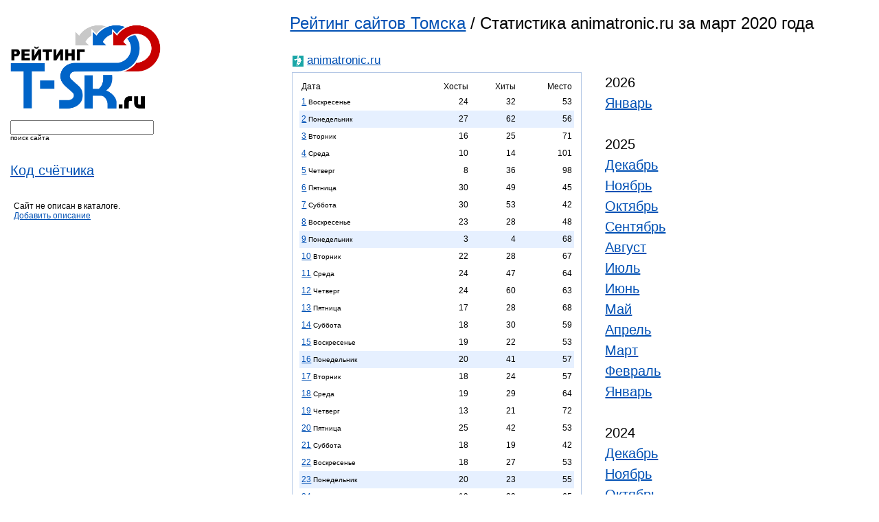

--- FILE ---
content_type: text/html; charset=windows-1251
request_url: https://top.t-sk.ru/detailed/animatronic.ru/2020/03.html
body_size: 48109
content:
<html lang="ru">
<head>
    <title>Рейтинг сайтов Томска / Статистика animatronic.ru за март 2020 года</title>
    <meta http-equiv="Expires" content="Mon, 26 Jul 1997 05:00:00 GMT" />
    <meta http-equiv="Pragma" content="no-cache" />
    <meta name="Content-Type" content="text/html; charset=windows-1251" />
    <meta name="yandex-verification" content="1b90a07007746607" />
    <link rel="stylesheet" href="/css/top.css" type="text/css" />
    <link rel="stylesheet" href="/css/suggest.css" type="text/css" />
    <link rel="Shortcut Icon" type="image/x-icon" href="/favicon.ico" />
    <script type="text/javascript" src="/i/modus.js"></script>
    <!--
    <script src="/js/prototype.js" type="text/javascript"></script>
    <script src="/js/effects.js" type="text/javascript"></script>
    <script src="/js/controls.js" type="text/javascript"></script>
    -->
</head>
<body>

<div id="content">

  <!--div class="top"-->
<!--div class="newsite"><span>Новый сайт</span> <a target="_blank" href="http://tabletka.online/">tabletka.online</a></div-->
  <div id="tleft">

<!--form method="post" action="https://passport.yandex.ru/for/t-sk.ru?mode=auth"> 
<b>Почта</b> <input type="text" name="login" value="" tabindex="1"/> <b>@t-sk.ru</b> &nbsp;&nbsp; Пароль: <input type="password" name="passwd" value="" maxlength="100" tabindex="2"/>
<input type="submit" name="In" value="Войти" tabindex="3"/><input type="hidden" name="retpath" value="http://mail.yandex.ru/for/t-sk.ru"></form-->

	<!--p>Перейти на <a href="http://tambo.ru/" class="red"><b>Tambo.ru</b><img src="http://z.t-sk.ru/top/img/icon_home.gif" alt="" height="11" width="11"></a>&nbsp;&nbsp;&nbsp;</p-->
  </div>
  <!--/div-->


    <div style="float: left; margin: 15px 0px 0px 15px;">
	<a href="/"><img src="/img/logo.png" width="220" title="Рейтинг сайтов Томска" alt="Рейтинг сайтов Томска"></a><br />
    </div>
    
    <div style="clear:left;float:left;margin: 15px 0px 0px 15px;">
    <form id="fsf" name="fn" method="GET" action="/index.php">
    <input autocomplete="off" id="request" name="s" size="24" type="text" value="" />
    <br /><small>поиск сайта</small>
    <input type="hidden" name="page" value="detailed">
    </form>
    <!-- <div class="auto_complete" id="response"></div> -->
    </div>

    <!--div style="clear:left;float:left;margin: 15px 0px 0px 15px;">
    <form name="filter" method="GET" action="/index.php">
    <input name="filter" size="18" type="text" value="" />
    <br /><small>фильтр</small>
    <input type="hidden" name="page" value="">
    </form>
    </div-->

    
    <div style="clear:left;float:left;margin: 15px 0px 0px 15px;font-family: Trebuchet MS, sans-serif;font-size: 20px;line-height: 30px;">
	<a href="/getcode.html">Код счётчика</a>
	<br />
    </div>

    <!--div style="clear:left;float:left;margin: 15px 0px 0px 15px;font-family: Trebuchet MS, sans-serif;font-size: 20px;line-height: 30px;">
		    <a href="https://t-sk.ru/seo/?host=animatronic.ru">SEO статистика</a>
	    </div-->
    
    <div>
       
    </div>
<div style="clear:left;float:left;margin-left:20px;margin-top:30px;width:200px;">
Сайт не описан в каталоге.<br /><a href="mailto:support@t-sk.ru?subject=animatronic.ru">Добавить описание</a></div>


<div style="font-family: Trebuchet MS, sans-serif;font-size: 24px; margin-left: 33%;margin-top:20px;">
    <a href="/">Рейтинг сайтов Томска</a> / Статистика animatronic.ru за март 2020 года
</div>


<div style="border:0px;padding-top: 30px;width:576px;margin-left: 33%;">
    <div style="margin-bottom:4px;margin-left:4px;font-family:trebuchet ms, sans-serif;font-size:17px;">
    <img class="vam" src="/ics/icon.php?h=animatronic.ru" width="16" height="16">&nbsp;<a target="_blank" href="/go/animatronic.ru">animatronic.ru</a>    </div>
    <table border="0">
	<tr>
            <td valign=top>
		<div style="width:400px;border: 1px solid #B3C7E5; padding-left: 10px; padding-top: 10px; padding-right: 10px; padding-bottom: 10px; margin-bottom: 10px;">
						<table class="c1" width="100%" cellspacing="0" border="0">
							<tr>
								<td align="left">Дата</td>
								<td align="right">Хосты</td>
								<td align="right">Хиты</td>
								<td align="right" title="Место в рейтинге в этот день">Место</td>
							</tr>
														
														    <tr>
																							<td height="25" align="left"><a href="/calendar/2020-03-01.html">1</a> <small>Воскресенье</small></td>
																<td align="right">24</td>
								<td align="right">32</td>
								<td align="right" title="Место в рейтинге в этот день" align="center">53</td>
							</tr>
														
														    <tr style="background-color: #e6f0ff;">
																							<td height="25" align="left"><a href="/calendar/2020-03-02.html">2</a> <small>Понедельник</small></td>
																<td align="right">27</td>
								<td align="right">62</td>
								<td align="right" title="Место в рейтинге в этот день" align="center">56</td>
							</tr>
														
														    <tr>
																							<td height="25" align="left"><a href="/calendar/2020-03-03.html">3</a> <small>Вторник</small></td>
																<td align="right">16</td>
								<td align="right">25</td>
								<td align="right" title="Место в рейтинге в этот день" align="center">71</td>
							</tr>
														
														    <tr>
																							<td height="25" align="left"><a href="/calendar/2020-03-04.html">4</a> <small>Среда</small></td>
																<td align="right">10</td>
								<td align="right">14</td>
								<td align="right" title="Место в рейтинге в этот день" align="center">101</td>
							</tr>
														
														    <tr>
																							<td height="25" align="left"><a href="/calendar/2020-03-05.html">5</a> <small>Четверг</small></td>
																<td align="right">8</td>
								<td align="right">36</td>
								<td align="right" title="Место в рейтинге в этот день" align="center">98</td>
							</tr>
														
														    <tr>
																							<td height="25" align="left"><a href="/calendar/2020-03-06.html">6</a> <small>Пятница</small></td>
																<td align="right">30</td>
								<td align="right">49</td>
								<td align="right" title="Место в рейтинге в этот день" align="center">45</td>
							</tr>
														
														    <tr>
																							<td height="25" align="left"><a href="/calendar/2020-03-07.html">7</a> <small>Суббота</small></td>
																<td align="right">30</td>
								<td align="right">53</td>
								<td align="right" title="Место в рейтинге в этот день" align="center">42</td>
							</tr>
														
														    <tr>
																							<td height="25" align="left"><a href="/calendar/2020-03-08.html">8</a> <small>Воскресенье</small></td>
																<td align="right">23</td>
								<td align="right">28</td>
								<td align="right" title="Место в рейтинге в этот день" align="center">48</td>
							</tr>
														
														    <tr style="background-color: #e6f0ff;">
																							<td height="25" align="left"><a href="/calendar/2020-03-09.html">9</a> <small>Понедельник</small></td>
																<td align="right">3</td>
								<td align="right">4</td>
								<td align="right" title="Место в рейтинге в этот день" align="center">68</td>
							</tr>
														
														    <tr>
																							<td height="25" align="left"><a href="/calendar/2020-03-10.html">10</a> <small>Вторник</small></td>
																<td align="right">22</td>
								<td align="right">28</td>
								<td align="right" title="Место в рейтинге в этот день" align="center">67</td>
							</tr>
														
														    <tr>
																							<td height="25" align="left"><a href="/calendar/2020-03-11.html">11</a> <small>Среда</small></td>
																<td align="right">24</td>
								<td align="right">47</td>
								<td align="right" title="Место в рейтинге в этот день" align="center">64</td>
							</tr>
														
														    <tr>
																							<td height="25" align="left"><a href="/calendar/2020-03-12.html">12</a> <small>Четверг</small></td>
																<td align="right">24</td>
								<td align="right">60</td>
								<td align="right" title="Место в рейтинге в этот день" align="center">63</td>
							</tr>
														
														    <tr>
																							<td height="25" align="left"><a href="/calendar/2020-03-13.html">13</a> <small>Пятница</small></td>
																<td align="right">17</td>
								<td align="right">28</td>
								<td align="right" title="Место в рейтинге в этот день" align="center">68</td>
							</tr>
														
														    <tr>
																							<td height="25" align="left"><a href="/calendar/2020-03-14.html">14</a> <small>Суббота</small></td>
																<td align="right">18</td>
								<td align="right">30</td>
								<td align="right" title="Место в рейтинге в этот день" align="center">59</td>
							</tr>
														
														    <tr>
																							<td height="25" align="left"><a href="/calendar/2020-03-15.html">15</a> <small>Воскресенье</small></td>
																<td align="right">19</td>
								<td align="right">22</td>
								<td align="right" title="Место в рейтинге в этот день" align="center">53</td>
							</tr>
														
														    <tr style="background-color: #e6f0ff;">
																							<td height="25" align="left"><a href="/calendar/2020-03-16.html">16</a> <small>Понедельник</small></td>
																<td align="right">20</td>
								<td align="right">41</td>
								<td align="right" title="Место в рейтинге в этот день" align="center">57</td>
							</tr>
														
														    <tr>
																							<td height="25" align="left"><a href="/calendar/2020-03-17.html">17</a> <small>Вторник</small></td>
																<td align="right">18</td>
								<td align="right">24</td>
								<td align="right" title="Место в рейтинге в этот день" align="center">57</td>
							</tr>
														
														    <tr>
																							<td height="25" align="left"><a href="/calendar/2020-03-18.html">18</a> <small>Среда</small></td>
																<td align="right">19</td>
								<td align="right">29</td>
								<td align="right" title="Место в рейтинге в этот день" align="center">64</td>
							</tr>
														
														    <tr>
																							<td height="25" align="left"><a href="/calendar/2020-03-19.html">19</a> <small>Четверг</small></td>
																<td align="right">13</td>
								<td align="right">21</td>
								<td align="right" title="Место в рейтинге в этот день" align="center">72</td>
							</tr>
														
														    <tr>
																							<td height="25" align="left"><a href="/calendar/2020-03-20.html">20</a> <small>Пятница</small></td>
																<td align="right">25</td>
								<td align="right">42</td>
								<td align="right" title="Место в рейтинге в этот день" align="center">53</td>
							</tr>
														
														    <tr>
																							<td height="25" align="left"><a href="/calendar/2020-03-21.html">21</a> <small>Суббота</small></td>
																<td align="right">18</td>
								<td align="right">19</td>
								<td align="right" title="Место в рейтинге в этот день" align="center">42</td>
							</tr>
														
														    <tr>
																							<td height="25" align="left"><a href="/calendar/2020-03-22.html">22</a> <small>Воскресенье</small></td>
																<td align="right">18</td>
								<td align="right">27</td>
								<td align="right" title="Место в рейтинге в этот день" align="center">53</td>
							</tr>
														
														    <tr style="background-color: #e6f0ff;">
																							<td height="25" align="left"><a href="/calendar/2020-03-23.html">23</a> <small>Понедельник</small></td>
																<td align="right">20</td>
								<td align="right">23</td>
								<td align="right" title="Место в рейтинге в этот день" align="center">55</td>
							</tr>
														
														    <tr>
																							<td height="25" align="left"><a href="/calendar/2020-03-24.html">24</a> <small>Вторник</small></td>
																<td align="right">19</td>
								<td align="right">29</td>
								<td align="right" title="Место в рейтинге в этот день" align="center">65</td>
							</tr>
														
														    <tr>
																							<td height="25" align="left"><a href="/calendar/2020-03-25.html">25</a> <small>Среда</small></td>
																<td align="right">24</td>
								<td align="right">26</td>
								<td align="right" title="Место в рейтинге в этот день" align="center">58</td>
							</tr>
														
														    <tr>
																							<td height="25" align="left"><a href="/calendar/2020-03-26.html">26</a> <small>Четверг</small></td>
																<td align="right">24</td>
								<td align="right">51</td>
								<td align="right" title="Место в рейтинге в этот день" align="center">52</td>
							</tr>
														
														    <tr>
																							<td height="25" align="left"><a href="/calendar/2020-03-27.html">27</a> <small>Пятница</small></td>
																<td align="right">21</td>
								<td align="right">25</td>
								<td align="right" title="Место в рейтинге в этот день" align="center">53</td>
							</tr>
														
														    <tr>
																							<td height="25" align="left"><a href="/calendar/2020-03-28.html">28</a> <small>Суббота</small></td>
																<td align="right">18</td>
								<td align="right">19</td>
								<td align="right" title="Место в рейтинге в этот день" align="center">56</td>
							</tr>
														
														    <tr>
																							<td height="25" align="left"><a href="/calendar/2020-03-29.html">29</a> <small>Воскресенье</small></td>
																<td align="right">18</td>
								<td align="right">36</td>
								<td align="right" title="Место в рейтинге в этот день" align="center">54</td>
							</tr>
														
														    <tr style="background-color: #e6f0ff;">
																							<td height="25" align="left"><a href="/calendar/2020-03-30.html">30</a> <small>Понедельник</small></td>
																<td align="right">17</td>
								<td align="right">19</td>
								<td align="right" title="Место в рейтинге в этот день" align="center">57</td>
							</tr>
														
														    <tr>
																							<td height="25" align="left"><a href="/calendar/2020-03-31.html">31</a> <small>Вторник</small></td>
																<td align="right">20</td>
								<td align="right">21</td>
								<td align="right" title="Место в рейтинге в этот день" align="center">54</td>
							</tr>
														<tr>
								<td align="right">Всего:</td>
								<td align="right">607</td>
								<td align="right">970</td>
								<td align="right"></td>
							</tr>
							<tr>
								<td align="right">Лучшее:</td>
								<td align="right">30</td>
								<td align="right">62</td>
								<td align="right">42</td>
							</tr>
							<tr>
								<td align="right">Среднее:</td>
								<td align="right">20</td>
								<td align="right">31</td>
								<td align="right">60</td>
							</tr>
							<tr>
								<td align="right">Худшее:</td>
								<td align="right">3</td>
								<td align="right">4</td>
								<td align="right">101</td>
							</tr>
						</table>
		</div>						
	    </td>
	    <td valign="top">
		<div align="left" style="border:0px;font-family: Trebuchet MS, sans-serif;padding-left:30px; padding-top: 0px; font-size: 20px;line-height: 30px;margin-right:10px;">
		    
		    			2026<br />
			<!-- Array
(
    [0] => 01
)
1 2026 -->
			    				<a href="/detailed/animatronic.ru/2026/01.html">Январь</a><br />
			    						<br />
		    			2025<br />
			<!-- Array
(
    [0] => 12
    [1] => 11
    [2] => 10
    [3] => 09
    [4] => 08
    [5] => 07
    [6] => 06
    [7] => 05
    [8] => 04
    [9] => 03
    [10] => 02
    [11] => 01
)
1 2025 -->
			    				<a href="/detailed/animatronic.ru/2025/12.html">Декабрь</a><br />
			    			<!-- Array
(
    [0] => 12
    [1] => 11
    [2] => 10
    [3] => 09
    [4] => 08
    [5] => 07
    [6] => 06
    [7] => 05
    [8] => 04
    [9] => 03
    [10] => 02
    [11] => 01
)
1 2025 -->
			    				<a href="/detailed/animatronic.ru/2025/11.html">Ноябрь</a><br />
			    			<!-- Array
(
    [0] => 12
    [1] => 11
    [2] => 10
    [3] => 09
    [4] => 08
    [5] => 07
    [6] => 06
    [7] => 05
    [8] => 04
    [9] => 03
    [10] => 02
    [11] => 01
)
1 2025 -->
			    				<a href="/detailed/animatronic.ru/2025/10.html">Октябрь</a><br />
			    			<!-- Array
(
    [0] => 12
    [1] => 11
    [2] => 10
    [3] => 09
    [4] => 08
    [5] => 07
    [6] => 06
    [7] => 05
    [8] => 04
    [9] => 03
    [10] => 02
    [11] => 01
)
1 2025 -->
			    				<a href="/detailed/animatronic.ru/2025/09.html">Сентябрь</a><br />
			    			<!-- Array
(
    [0] => 12
    [1] => 11
    [2] => 10
    [3] => 09
    [4] => 08
    [5] => 07
    [6] => 06
    [7] => 05
    [8] => 04
    [9] => 03
    [10] => 02
    [11] => 01
)
1 2025 -->
			    				<a href="/detailed/animatronic.ru/2025/08.html">Август</a><br />
			    			<!-- Array
(
    [0] => 12
    [1] => 11
    [2] => 10
    [3] => 09
    [4] => 08
    [5] => 07
    [6] => 06
    [7] => 05
    [8] => 04
    [9] => 03
    [10] => 02
    [11] => 01
)
1 2025 -->
			    				<a href="/detailed/animatronic.ru/2025/07.html">Июль</a><br />
			    			<!-- Array
(
    [0] => 12
    [1] => 11
    [2] => 10
    [3] => 09
    [4] => 08
    [5] => 07
    [6] => 06
    [7] => 05
    [8] => 04
    [9] => 03
    [10] => 02
    [11] => 01
)
1 2025 -->
			    				<a href="/detailed/animatronic.ru/2025/06.html">Июнь</a><br />
			    			<!-- Array
(
    [0] => 12
    [1] => 11
    [2] => 10
    [3] => 09
    [4] => 08
    [5] => 07
    [6] => 06
    [7] => 05
    [8] => 04
    [9] => 03
    [10] => 02
    [11] => 01
)
1 2025 -->
			    				<a href="/detailed/animatronic.ru/2025/05.html">Май</a><br />
			    			<!-- Array
(
    [0] => 12
    [1] => 11
    [2] => 10
    [3] => 09
    [4] => 08
    [5] => 07
    [6] => 06
    [7] => 05
    [8] => 04
    [9] => 03
    [10] => 02
    [11] => 01
)
1 2025 -->
			    				<a href="/detailed/animatronic.ru/2025/04.html">Апрель</a><br />
			    			<!-- Array
(
    [0] => 12
    [1] => 11
    [2] => 10
    [3] => 09
    [4] => 08
    [5] => 07
    [6] => 06
    [7] => 05
    [8] => 04
    [9] => 03
    [10] => 02
    [11] => 01
)
1 2025 -->
			    				<a href="/detailed/animatronic.ru/2025/03.html">Март</a><br />
			    			<!-- Array
(
    [0] => 12
    [1] => 11
    [2] => 10
    [3] => 09
    [4] => 08
    [5] => 07
    [6] => 06
    [7] => 05
    [8] => 04
    [9] => 03
    [10] => 02
    [11] => 01
)
1 2025 -->
			    				<a href="/detailed/animatronic.ru/2025/02.html">Февраль</a><br />
			    			<!-- Array
(
    [0] => 12
    [1] => 11
    [2] => 10
    [3] => 09
    [4] => 08
    [5] => 07
    [6] => 06
    [7] => 05
    [8] => 04
    [9] => 03
    [10] => 02
    [11] => 01
)
1 2025 -->
			    				<a href="/detailed/animatronic.ru/2025/01.html">Январь</a><br />
			    						<br />
		    			2024<br />
			<!-- Array
(
    [0] => 12
    [1] => 11
    [2] => 10
    [3] => 09
    [4] => 08
    [5] => 07
    [6] => 06
    [7] => 05
    [8] => 04
    [9] => 03
    [10] => 02
    [11] => 01
)
1 2024 -->
			    				<a href="/detailed/animatronic.ru/2024/12.html">Декабрь</a><br />
			    			<!-- Array
(
    [0] => 12
    [1] => 11
    [2] => 10
    [3] => 09
    [4] => 08
    [5] => 07
    [6] => 06
    [7] => 05
    [8] => 04
    [9] => 03
    [10] => 02
    [11] => 01
)
1 2024 -->
			    				<a href="/detailed/animatronic.ru/2024/11.html">Ноябрь</a><br />
			    			<!-- Array
(
    [0] => 12
    [1] => 11
    [2] => 10
    [3] => 09
    [4] => 08
    [5] => 07
    [6] => 06
    [7] => 05
    [8] => 04
    [9] => 03
    [10] => 02
    [11] => 01
)
1 2024 -->
			    				<a href="/detailed/animatronic.ru/2024/10.html">Октябрь</a><br />
			    			<!-- Array
(
    [0] => 12
    [1] => 11
    [2] => 10
    [3] => 09
    [4] => 08
    [5] => 07
    [6] => 06
    [7] => 05
    [8] => 04
    [9] => 03
    [10] => 02
    [11] => 01
)
1 2024 -->
			    				<a href="/detailed/animatronic.ru/2024/09.html">Сентябрь</a><br />
			    			<!-- Array
(
    [0] => 12
    [1] => 11
    [2] => 10
    [3] => 09
    [4] => 08
    [5] => 07
    [6] => 06
    [7] => 05
    [8] => 04
    [9] => 03
    [10] => 02
    [11] => 01
)
1 2024 -->
			    				<a href="/detailed/animatronic.ru/2024/08.html">Август</a><br />
			    			<!-- Array
(
    [0] => 12
    [1] => 11
    [2] => 10
    [3] => 09
    [4] => 08
    [5] => 07
    [6] => 06
    [7] => 05
    [8] => 04
    [9] => 03
    [10] => 02
    [11] => 01
)
1 2024 -->
			    				<a href="/detailed/animatronic.ru/2024/07.html">Июль</a><br />
			    			<!-- Array
(
    [0] => 12
    [1] => 11
    [2] => 10
    [3] => 09
    [4] => 08
    [5] => 07
    [6] => 06
    [7] => 05
    [8] => 04
    [9] => 03
    [10] => 02
    [11] => 01
)
1 2024 -->
			    				<a href="/detailed/animatronic.ru/2024/06.html">Июнь</a><br />
			    			<!-- Array
(
    [0] => 12
    [1] => 11
    [2] => 10
    [3] => 09
    [4] => 08
    [5] => 07
    [6] => 06
    [7] => 05
    [8] => 04
    [9] => 03
    [10] => 02
    [11] => 01
)
1 2024 -->
			    				<a href="/detailed/animatronic.ru/2024/05.html">Май</a><br />
			    			<!-- Array
(
    [0] => 12
    [1] => 11
    [2] => 10
    [3] => 09
    [4] => 08
    [5] => 07
    [6] => 06
    [7] => 05
    [8] => 04
    [9] => 03
    [10] => 02
    [11] => 01
)
1 2024 -->
			    				<a href="/detailed/animatronic.ru/2024/04.html">Апрель</a><br />
			    			<!-- Array
(
    [0] => 12
    [1] => 11
    [2] => 10
    [3] => 09
    [4] => 08
    [5] => 07
    [6] => 06
    [7] => 05
    [8] => 04
    [9] => 03
    [10] => 02
    [11] => 01
)
1 2024 -->
			    				<a href="/detailed/animatronic.ru/2024/03.html">Март</a><br />
			    			<!-- Array
(
    [0] => 12
    [1] => 11
    [2] => 10
    [3] => 09
    [4] => 08
    [5] => 07
    [6] => 06
    [7] => 05
    [8] => 04
    [9] => 03
    [10] => 02
    [11] => 01
)
1 2024 -->
			    				<a href="/detailed/animatronic.ru/2024/02.html">Февраль</a><br />
			    			<!-- Array
(
    [0] => 12
    [1] => 11
    [2] => 10
    [3] => 09
    [4] => 08
    [5] => 07
    [6] => 06
    [7] => 05
    [8] => 04
    [9] => 03
    [10] => 02
    [11] => 01
)
1 2024 -->
			    				<a href="/detailed/animatronic.ru/2024/01.html">Январь</a><br />
			    						<br />
		    			2023<br />
			<!-- Array
(
    [0] => 12
    [1] => 11
    [2] => 10
    [3] => 09
    [4] => 08
    [5] => 07
    [6] => 06
    [7] => 05
    [8] => 04
    [9] => 03
    [10] => 02
    [11] => 01
)
1 2023 -->
			    				<a href="/detailed/animatronic.ru/2023/12.html">Декабрь</a><br />
			    			<!-- Array
(
    [0] => 12
    [1] => 11
    [2] => 10
    [3] => 09
    [4] => 08
    [5] => 07
    [6] => 06
    [7] => 05
    [8] => 04
    [9] => 03
    [10] => 02
    [11] => 01
)
1 2023 -->
			    				<a href="/detailed/animatronic.ru/2023/11.html">Ноябрь</a><br />
			    			<!-- Array
(
    [0] => 12
    [1] => 11
    [2] => 10
    [3] => 09
    [4] => 08
    [5] => 07
    [6] => 06
    [7] => 05
    [8] => 04
    [9] => 03
    [10] => 02
    [11] => 01
)
1 2023 -->
			    				<a href="/detailed/animatronic.ru/2023/10.html">Октябрь</a><br />
			    			<!-- Array
(
    [0] => 12
    [1] => 11
    [2] => 10
    [3] => 09
    [4] => 08
    [5] => 07
    [6] => 06
    [7] => 05
    [8] => 04
    [9] => 03
    [10] => 02
    [11] => 01
)
1 2023 -->
			    				<a href="/detailed/animatronic.ru/2023/09.html">Сентябрь</a><br />
			    			<!-- Array
(
    [0] => 12
    [1] => 11
    [2] => 10
    [3] => 09
    [4] => 08
    [5] => 07
    [6] => 06
    [7] => 05
    [8] => 04
    [9] => 03
    [10] => 02
    [11] => 01
)
1 2023 -->
			    				<a href="/detailed/animatronic.ru/2023/08.html">Август</a><br />
			    			<!-- Array
(
    [0] => 12
    [1] => 11
    [2] => 10
    [3] => 09
    [4] => 08
    [5] => 07
    [6] => 06
    [7] => 05
    [8] => 04
    [9] => 03
    [10] => 02
    [11] => 01
)
1 2023 -->
			    				<a href="/detailed/animatronic.ru/2023/07.html">Июль</a><br />
			    			<!-- Array
(
    [0] => 12
    [1] => 11
    [2] => 10
    [3] => 09
    [4] => 08
    [5] => 07
    [6] => 06
    [7] => 05
    [8] => 04
    [9] => 03
    [10] => 02
    [11] => 01
)
1 2023 -->
			    				<a href="/detailed/animatronic.ru/2023/06.html">Июнь</a><br />
			    			<!-- Array
(
    [0] => 12
    [1] => 11
    [2] => 10
    [3] => 09
    [4] => 08
    [5] => 07
    [6] => 06
    [7] => 05
    [8] => 04
    [9] => 03
    [10] => 02
    [11] => 01
)
1 2023 -->
			    				<a href="/detailed/animatronic.ru/2023/05.html">Май</a><br />
			    			<!-- Array
(
    [0] => 12
    [1] => 11
    [2] => 10
    [3] => 09
    [4] => 08
    [5] => 07
    [6] => 06
    [7] => 05
    [8] => 04
    [9] => 03
    [10] => 02
    [11] => 01
)
1 2023 -->
			    				<a href="/detailed/animatronic.ru/2023/04.html">Апрель</a><br />
			    			<!-- Array
(
    [0] => 12
    [1] => 11
    [2] => 10
    [3] => 09
    [4] => 08
    [5] => 07
    [6] => 06
    [7] => 05
    [8] => 04
    [9] => 03
    [10] => 02
    [11] => 01
)
1 2023 -->
			    				<a href="/detailed/animatronic.ru/2023/03.html">Март</a><br />
			    			<!-- Array
(
    [0] => 12
    [1] => 11
    [2] => 10
    [3] => 09
    [4] => 08
    [5] => 07
    [6] => 06
    [7] => 05
    [8] => 04
    [9] => 03
    [10] => 02
    [11] => 01
)
1 2023 -->
			    				<a href="/detailed/animatronic.ru/2023/02.html">Февраль</a><br />
			    			<!-- Array
(
    [0] => 12
    [1] => 11
    [2] => 10
    [3] => 09
    [4] => 08
    [5] => 07
    [6] => 06
    [7] => 05
    [8] => 04
    [9] => 03
    [10] => 02
    [11] => 01
)
1 2023 -->
			    				<a href="/detailed/animatronic.ru/2023/01.html">Январь</a><br />
			    						<br />
		    			2022<br />
			<!-- Array
(
    [0] => 12
    [1] => 11
    [2] => 10
    [3] => 09
    [4] => 08
    [5] => 07
    [6] => 06
    [7] => 05
    [8] => 04
    [9] => 03
    [10] => 02
    [11] => 01
)
1 2022 -->
			    				<a href="/detailed/animatronic.ru/2022/12.html">Декабрь</a><br />
			    			<!-- Array
(
    [0] => 12
    [1] => 11
    [2] => 10
    [3] => 09
    [4] => 08
    [5] => 07
    [6] => 06
    [7] => 05
    [8] => 04
    [9] => 03
    [10] => 02
    [11] => 01
)
1 2022 -->
			    				<a href="/detailed/animatronic.ru/2022/11.html">Ноябрь</a><br />
			    			<!-- Array
(
    [0] => 12
    [1] => 11
    [2] => 10
    [3] => 09
    [4] => 08
    [5] => 07
    [6] => 06
    [7] => 05
    [8] => 04
    [9] => 03
    [10] => 02
    [11] => 01
)
1 2022 -->
			    				<a href="/detailed/animatronic.ru/2022/10.html">Октябрь</a><br />
			    			<!-- Array
(
    [0] => 12
    [1] => 11
    [2] => 10
    [3] => 09
    [4] => 08
    [5] => 07
    [6] => 06
    [7] => 05
    [8] => 04
    [9] => 03
    [10] => 02
    [11] => 01
)
1 2022 -->
			    				<a href="/detailed/animatronic.ru/2022/09.html">Сентябрь</a><br />
			    			<!-- Array
(
    [0] => 12
    [1] => 11
    [2] => 10
    [3] => 09
    [4] => 08
    [5] => 07
    [6] => 06
    [7] => 05
    [8] => 04
    [9] => 03
    [10] => 02
    [11] => 01
)
1 2022 -->
			    				<a href="/detailed/animatronic.ru/2022/08.html">Август</a><br />
			    			<!-- Array
(
    [0] => 12
    [1] => 11
    [2] => 10
    [3] => 09
    [4] => 08
    [5] => 07
    [6] => 06
    [7] => 05
    [8] => 04
    [9] => 03
    [10] => 02
    [11] => 01
)
1 2022 -->
			    				<a href="/detailed/animatronic.ru/2022/07.html">Июль</a><br />
			    			<!-- Array
(
    [0] => 12
    [1] => 11
    [2] => 10
    [3] => 09
    [4] => 08
    [5] => 07
    [6] => 06
    [7] => 05
    [8] => 04
    [9] => 03
    [10] => 02
    [11] => 01
)
1 2022 -->
			    				<a href="/detailed/animatronic.ru/2022/06.html">Июнь</a><br />
			    			<!-- Array
(
    [0] => 12
    [1] => 11
    [2] => 10
    [3] => 09
    [4] => 08
    [5] => 07
    [6] => 06
    [7] => 05
    [8] => 04
    [9] => 03
    [10] => 02
    [11] => 01
)
1 2022 -->
			    				<a href="/detailed/animatronic.ru/2022/05.html">Май</a><br />
			    			<!-- Array
(
    [0] => 12
    [1] => 11
    [2] => 10
    [3] => 09
    [4] => 08
    [5] => 07
    [6] => 06
    [7] => 05
    [8] => 04
    [9] => 03
    [10] => 02
    [11] => 01
)
1 2022 -->
			    				<a href="/detailed/animatronic.ru/2022/04.html">Апрель</a><br />
			    			<!-- Array
(
    [0] => 12
    [1] => 11
    [2] => 10
    [3] => 09
    [4] => 08
    [5] => 07
    [6] => 06
    [7] => 05
    [8] => 04
    [9] => 03
    [10] => 02
    [11] => 01
)
1 2022 -->
			    				<a href="/detailed/animatronic.ru/2022/03.html">Март</a><br />
			    			<!-- Array
(
    [0] => 12
    [1] => 11
    [2] => 10
    [3] => 09
    [4] => 08
    [5] => 07
    [6] => 06
    [7] => 05
    [8] => 04
    [9] => 03
    [10] => 02
    [11] => 01
)
1 2022 -->
			    				<a href="/detailed/animatronic.ru/2022/02.html">Февраль</a><br />
			    			<!-- Array
(
    [0] => 12
    [1] => 11
    [2] => 10
    [3] => 09
    [4] => 08
    [5] => 07
    [6] => 06
    [7] => 05
    [8] => 04
    [9] => 03
    [10] => 02
    [11] => 01
)
1 2022 -->
			    				<a href="/detailed/animatronic.ru/2022/01.html">Январь</a><br />
			    						<br />
		    			2021<br />
			<!-- Array
(
    [0] => 12
    [1] => 11
    [2] => 10
    [3] => 09
    [4] => 08
    [5] => 07
    [6] => 06
    [7] => 05
    [8] => 04
    [9] => 03
    [10] => 02
    [11] => 01
)
1 2021 -->
			    				<a href="/detailed/animatronic.ru/2021/12.html">Декабрь</a><br />
			    			<!-- Array
(
    [0] => 12
    [1] => 11
    [2] => 10
    [3] => 09
    [4] => 08
    [5] => 07
    [6] => 06
    [7] => 05
    [8] => 04
    [9] => 03
    [10] => 02
    [11] => 01
)
1 2021 -->
			    				<a href="/detailed/animatronic.ru/2021/11.html">Ноябрь</a><br />
			    			<!-- Array
(
    [0] => 12
    [1] => 11
    [2] => 10
    [3] => 09
    [4] => 08
    [5] => 07
    [6] => 06
    [7] => 05
    [8] => 04
    [9] => 03
    [10] => 02
    [11] => 01
)
1 2021 -->
			    				<a href="/detailed/animatronic.ru/2021/10.html">Октябрь</a><br />
			    			<!-- Array
(
    [0] => 12
    [1] => 11
    [2] => 10
    [3] => 09
    [4] => 08
    [5] => 07
    [6] => 06
    [7] => 05
    [8] => 04
    [9] => 03
    [10] => 02
    [11] => 01
)
1 2021 -->
			    				<a href="/detailed/animatronic.ru/2021/09.html">Сентябрь</a><br />
			    			<!-- Array
(
    [0] => 12
    [1] => 11
    [2] => 10
    [3] => 09
    [4] => 08
    [5] => 07
    [6] => 06
    [7] => 05
    [8] => 04
    [9] => 03
    [10] => 02
    [11] => 01
)
1 2021 -->
			    				<a href="/detailed/animatronic.ru/2021/08.html">Август</a><br />
			    			<!-- Array
(
    [0] => 12
    [1] => 11
    [2] => 10
    [3] => 09
    [4] => 08
    [5] => 07
    [6] => 06
    [7] => 05
    [8] => 04
    [9] => 03
    [10] => 02
    [11] => 01
)
1 2021 -->
			    				<a href="/detailed/animatronic.ru/2021/07.html">Июль</a><br />
			    			<!-- Array
(
    [0] => 12
    [1] => 11
    [2] => 10
    [3] => 09
    [4] => 08
    [5] => 07
    [6] => 06
    [7] => 05
    [8] => 04
    [9] => 03
    [10] => 02
    [11] => 01
)
1 2021 -->
			    				<a href="/detailed/animatronic.ru/2021/06.html">Июнь</a><br />
			    			<!-- Array
(
    [0] => 12
    [1] => 11
    [2] => 10
    [3] => 09
    [4] => 08
    [5] => 07
    [6] => 06
    [7] => 05
    [8] => 04
    [9] => 03
    [10] => 02
    [11] => 01
)
1 2021 -->
			    				<a href="/detailed/animatronic.ru/2021/05.html">Май</a><br />
			    			<!-- Array
(
    [0] => 12
    [1] => 11
    [2] => 10
    [3] => 09
    [4] => 08
    [5] => 07
    [6] => 06
    [7] => 05
    [8] => 04
    [9] => 03
    [10] => 02
    [11] => 01
)
1 2021 -->
			    				<a href="/detailed/animatronic.ru/2021/04.html">Апрель</a><br />
			    			<!-- Array
(
    [0] => 12
    [1] => 11
    [2] => 10
    [3] => 09
    [4] => 08
    [5] => 07
    [6] => 06
    [7] => 05
    [8] => 04
    [9] => 03
    [10] => 02
    [11] => 01
)
1 2021 -->
			    				<a href="/detailed/animatronic.ru/2021/03.html">Март</a><br />
			    			<!-- Array
(
    [0] => 12
    [1] => 11
    [2] => 10
    [3] => 09
    [4] => 08
    [5] => 07
    [6] => 06
    [7] => 05
    [8] => 04
    [9] => 03
    [10] => 02
    [11] => 01
)
1 2021 -->
			    				<a href="/detailed/animatronic.ru/2021/02.html">Февраль</a><br />
			    			<!-- Array
(
    [0] => 12
    [1] => 11
    [2] => 10
    [3] => 09
    [4] => 08
    [5] => 07
    [6] => 06
    [7] => 05
    [8] => 04
    [9] => 03
    [10] => 02
    [11] => 01
)
1 2021 -->
			    				<a href="/detailed/animatronic.ru/2021/01.html">Январь</a><br />
			    						<br />
		    			2020<br />
			<!-- Array
(
    [0] => 08
    [1] => 07
    [2] => 06
    [3] => 05
    [4] => 04
    [5] => 03
    [6] => 02
    [7] => 01
)
1 2020 -->
			    				<a href="/detailed/animatronic.ru/2020/08.html">Август</a><br />
			    			<!-- Array
(
    [0] => 08
    [1] => 07
    [2] => 06
    [3] => 05
    [4] => 04
    [5] => 03
    [6] => 02
    [7] => 01
)
1 2020 -->
			    				<a href="/detailed/animatronic.ru/2020/07.html">Июль</a><br />
			    			<!-- Array
(
    [0] => 08
    [1] => 07
    [2] => 06
    [3] => 05
    [4] => 04
    [5] => 03
    [6] => 02
    [7] => 01
)
1 2020 -->
			    				<a href="/detailed/animatronic.ru/2020/06.html">Июнь</a><br />
			    			<!-- Array
(
    [0] => 08
    [1] => 07
    [2] => 06
    [3] => 05
    [4] => 04
    [5] => 03
    [6] => 02
    [7] => 01
)
1 2020 -->
			    				<a href="/detailed/animatronic.ru/2020/05.html">Май</a><br />
			    			<!-- Array
(
    [0] => 08
    [1] => 07
    [2] => 06
    [3] => 05
    [4] => 04
    [5] => 03
    [6] => 02
    [7] => 01
)
1 2020 -->
			    				<a href="/detailed/animatronic.ru/2020/04.html">Апрель</a><br />
			    			<!-- Array
(
    [0] => 08
    [1] => 07
    [2] => 06
    [3] => 05
    [4] => 04
    [5] => 03
    [6] => 02
    [7] => 01
)
1 2020 -->
			    				<font class="und">Март</font><br />
			    			<!-- Array
(
    [0] => 08
    [1] => 07
    [2] => 06
    [3] => 05
    [4] => 04
    [5] => 03
    [6] => 02
    [7] => 01
)
1 2020 -->
			    				<a href="/detailed/animatronic.ru/2020/02.html">Февраль</a><br />
			    			<!-- Array
(
    [0] => 08
    [1] => 07
    [2] => 06
    [3] => 05
    [4] => 04
    [5] => 03
    [6] => 02
    [7] => 01
)
1 2020 -->
			    				<a href="/detailed/animatronic.ru/2020/01.html">Январь</a><br />
			    						<br />
		    			2019<br />
			<!-- Array
(
    [0] => 12
    [1] => 11
    [2] => 10
    [3] => 09
    [4] => 08
    [5] => 07
    [6] => 06
    [7] => 05
    [8] => 04
    [9] => 03
    [10] => 02
    [11] => 01
)
1 2019 -->
			    				<a href="/detailed/animatronic.ru/2019/12.html">Декабрь</a><br />
			    			<!-- Array
(
    [0] => 12
    [1] => 11
    [2] => 10
    [3] => 09
    [4] => 08
    [5] => 07
    [6] => 06
    [7] => 05
    [8] => 04
    [9] => 03
    [10] => 02
    [11] => 01
)
1 2019 -->
			    				<a href="/detailed/animatronic.ru/2019/11.html">Ноябрь</a><br />
			    			<!-- Array
(
    [0] => 12
    [1] => 11
    [2] => 10
    [3] => 09
    [4] => 08
    [5] => 07
    [6] => 06
    [7] => 05
    [8] => 04
    [9] => 03
    [10] => 02
    [11] => 01
)
1 2019 -->
			    				<a href="/detailed/animatronic.ru/2019/10.html">Октябрь</a><br />
			    			<!-- Array
(
    [0] => 12
    [1] => 11
    [2] => 10
    [3] => 09
    [4] => 08
    [5] => 07
    [6] => 06
    [7] => 05
    [8] => 04
    [9] => 03
    [10] => 02
    [11] => 01
)
1 2019 -->
			    				<a href="/detailed/animatronic.ru/2019/09.html">Сентябрь</a><br />
			    			<!-- Array
(
    [0] => 12
    [1] => 11
    [2] => 10
    [3] => 09
    [4] => 08
    [5] => 07
    [6] => 06
    [7] => 05
    [8] => 04
    [9] => 03
    [10] => 02
    [11] => 01
)
1 2019 -->
			    				<a href="/detailed/animatronic.ru/2019/08.html">Август</a><br />
			    			<!-- Array
(
    [0] => 12
    [1] => 11
    [2] => 10
    [3] => 09
    [4] => 08
    [5] => 07
    [6] => 06
    [7] => 05
    [8] => 04
    [9] => 03
    [10] => 02
    [11] => 01
)
1 2019 -->
			    				<a href="/detailed/animatronic.ru/2019/07.html">Июль</a><br />
			    			<!-- Array
(
    [0] => 12
    [1] => 11
    [2] => 10
    [3] => 09
    [4] => 08
    [5] => 07
    [6] => 06
    [7] => 05
    [8] => 04
    [9] => 03
    [10] => 02
    [11] => 01
)
1 2019 -->
			    				<a href="/detailed/animatronic.ru/2019/06.html">Июнь</a><br />
			    			<!-- Array
(
    [0] => 12
    [1] => 11
    [2] => 10
    [3] => 09
    [4] => 08
    [5] => 07
    [6] => 06
    [7] => 05
    [8] => 04
    [9] => 03
    [10] => 02
    [11] => 01
)
1 2019 -->
			    				<a href="/detailed/animatronic.ru/2019/05.html">Май</a><br />
			    			<!-- Array
(
    [0] => 12
    [1] => 11
    [2] => 10
    [3] => 09
    [4] => 08
    [5] => 07
    [6] => 06
    [7] => 05
    [8] => 04
    [9] => 03
    [10] => 02
    [11] => 01
)
1 2019 -->
			    				<a href="/detailed/animatronic.ru/2019/04.html">Апрель</a><br />
			    			<!-- Array
(
    [0] => 12
    [1] => 11
    [2] => 10
    [3] => 09
    [4] => 08
    [5] => 07
    [6] => 06
    [7] => 05
    [8] => 04
    [9] => 03
    [10] => 02
    [11] => 01
)
1 2019 -->
			    				<a href="/detailed/animatronic.ru/2019/03.html">Март</a><br />
			    			<!-- Array
(
    [0] => 12
    [1] => 11
    [2] => 10
    [3] => 09
    [4] => 08
    [5] => 07
    [6] => 06
    [7] => 05
    [8] => 04
    [9] => 03
    [10] => 02
    [11] => 01
)
1 2019 -->
			    				<a href="/detailed/animatronic.ru/2019/02.html">Февраль</a><br />
			    			<!-- Array
(
    [0] => 12
    [1] => 11
    [2] => 10
    [3] => 09
    [4] => 08
    [5] => 07
    [6] => 06
    [7] => 05
    [8] => 04
    [9] => 03
    [10] => 02
    [11] => 01
)
1 2019 -->
			    				<a href="/detailed/animatronic.ru/2019/01.html">Январь</a><br />
			    						<br />
		    			2018<br />
			<!-- Array
(
    [0] => 12
    [1] => 11
    [2] => 10
    [3] => 09
    [4] => 08
    [5] => 07
    [6] => 06
    [7] => 05
    [8] => 04
    [9] => 03
    [10] => 02
    [11] => 01
)
1 2018 -->
			    				<a href="/detailed/animatronic.ru/2018/12.html">Декабрь</a><br />
			    			<!-- Array
(
    [0] => 12
    [1] => 11
    [2] => 10
    [3] => 09
    [4] => 08
    [5] => 07
    [6] => 06
    [7] => 05
    [8] => 04
    [9] => 03
    [10] => 02
    [11] => 01
)
1 2018 -->
			    				<a href="/detailed/animatronic.ru/2018/11.html">Ноябрь</a><br />
			    			<!-- Array
(
    [0] => 12
    [1] => 11
    [2] => 10
    [3] => 09
    [4] => 08
    [5] => 07
    [6] => 06
    [7] => 05
    [8] => 04
    [9] => 03
    [10] => 02
    [11] => 01
)
1 2018 -->
			    				<a href="/detailed/animatronic.ru/2018/10.html">Октябрь</a><br />
			    			<!-- Array
(
    [0] => 12
    [1] => 11
    [2] => 10
    [3] => 09
    [4] => 08
    [5] => 07
    [6] => 06
    [7] => 05
    [8] => 04
    [9] => 03
    [10] => 02
    [11] => 01
)
1 2018 -->
			    				<a href="/detailed/animatronic.ru/2018/09.html">Сентябрь</a><br />
			    			<!-- Array
(
    [0] => 12
    [1] => 11
    [2] => 10
    [3] => 09
    [4] => 08
    [5] => 07
    [6] => 06
    [7] => 05
    [8] => 04
    [9] => 03
    [10] => 02
    [11] => 01
)
1 2018 -->
			    				<a href="/detailed/animatronic.ru/2018/08.html">Август</a><br />
			    			<!-- Array
(
    [0] => 12
    [1] => 11
    [2] => 10
    [3] => 09
    [4] => 08
    [5] => 07
    [6] => 06
    [7] => 05
    [8] => 04
    [9] => 03
    [10] => 02
    [11] => 01
)
1 2018 -->
			    				<a href="/detailed/animatronic.ru/2018/07.html">Июль</a><br />
			    			<!-- Array
(
    [0] => 12
    [1] => 11
    [2] => 10
    [3] => 09
    [4] => 08
    [5] => 07
    [6] => 06
    [7] => 05
    [8] => 04
    [9] => 03
    [10] => 02
    [11] => 01
)
1 2018 -->
			    				<a href="/detailed/animatronic.ru/2018/06.html">Июнь</a><br />
			    			<!-- Array
(
    [0] => 12
    [1] => 11
    [2] => 10
    [3] => 09
    [4] => 08
    [5] => 07
    [6] => 06
    [7] => 05
    [8] => 04
    [9] => 03
    [10] => 02
    [11] => 01
)
1 2018 -->
			    				<a href="/detailed/animatronic.ru/2018/05.html">Май</a><br />
			    			<!-- Array
(
    [0] => 12
    [1] => 11
    [2] => 10
    [3] => 09
    [4] => 08
    [5] => 07
    [6] => 06
    [7] => 05
    [8] => 04
    [9] => 03
    [10] => 02
    [11] => 01
)
1 2018 -->
			    				<a href="/detailed/animatronic.ru/2018/04.html">Апрель</a><br />
			    			<!-- Array
(
    [0] => 12
    [1] => 11
    [2] => 10
    [3] => 09
    [4] => 08
    [5] => 07
    [6] => 06
    [7] => 05
    [8] => 04
    [9] => 03
    [10] => 02
    [11] => 01
)
1 2018 -->
			    				<a href="/detailed/animatronic.ru/2018/03.html">Март</a><br />
			    			<!-- Array
(
    [0] => 12
    [1] => 11
    [2] => 10
    [3] => 09
    [4] => 08
    [5] => 07
    [6] => 06
    [7] => 05
    [8] => 04
    [9] => 03
    [10] => 02
    [11] => 01
)
1 2018 -->
			    				<a href="/detailed/animatronic.ru/2018/02.html">Февраль</a><br />
			    			<!-- Array
(
    [0] => 12
    [1] => 11
    [2] => 10
    [3] => 09
    [4] => 08
    [5] => 07
    [6] => 06
    [7] => 05
    [8] => 04
    [9] => 03
    [10] => 02
    [11] => 01
)
1 2018 -->
			    				<a href="/detailed/animatronic.ru/2018/01.html">Январь</a><br />
			    						<br />
		    			2017<br />
			<!-- Array
(
    [0] => 12
    [1] => 11
    [2] => 10
    [3] => 09
    [4] => 08
    [5] => 07
    [6] => 06
    [7] => 05
    [8] => 04
    [9] => 03
    [10] => 02
    [11] => 01
)
1 2017 -->
			    				<a href="/detailed/animatronic.ru/2017/12.html">Декабрь</a><br />
			    			<!-- Array
(
    [0] => 12
    [1] => 11
    [2] => 10
    [3] => 09
    [4] => 08
    [5] => 07
    [6] => 06
    [7] => 05
    [8] => 04
    [9] => 03
    [10] => 02
    [11] => 01
)
1 2017 -->
			    				<a href="/detailed/animatronic.ru/2017/11.html">Ноябрь</a><br />
			    			<!-- Array
(
    [0] => 12
    [1] => 11
    [2] => 10
    [3] => 09
    [4] => 08
    [5] => 07
    [6] => 06
    [7] => 05
    [8] => 04
    [9] => 03
    [10] => 02
    [11] => 01
)
1 2017 -->
			    				<a href="/detailed/animatronic.ru/2017/10.html">Октябрь</a><br />
			    			<!-- Array
(
    [0] => 12
    [1] => 11
    [2] => 10
    [3] => 09
    [4] => 08
    [5] => 07
    [6] => 06
    [7] => 05
    [8] => 04
    [9] => 03
    [10] => 02
    [11] => 01
)
1 2017 -->
			    				<a href="/detailed/animatronic.ru/2017/09.html">Сентябрь</a><br />
			    			<!-- Array
(
    [0] => 12
    [1] => 11
    [2] => 10
    [3] => 09
    [4] => 08
    [5] => 07
    [6] => 06
    [7] => 05
    [8] => 04
    [9] => 03
    [10] => 02
    [11] => 01
)
1 2017 -->
			    				<a href="/detailed/animatronic.ru/2017/08.html">Август</a><br />
			    			<!-- Array
(
    [0] => 12
    [1] => 11
    [2] => 10
    [3] => 09
    [4] => 08
    [5] => 07
    [6] => 06
    [7] => 05
    [8] => 04
    [9] => 03
    [10] => 02
    [11] => 01
)
1 2017 -->
			    				<a href="/detailed/animatronic.ru/2017/07.html">Июль</a><br />
			    			<!-- Array
(
    [0] => 12
    [1] => 11
    [2] => 10
    [3] => 09
    [4] => 08
    [5] => 07
    [6] => 06
    [7] => 05
    [8] => 04
    [9] => 03
    [10] => 02
    [11] => 01
)
1 2017 -->
			    				<a href="/detailed/animatronic.ru/2017/06.html">Июнь</a><br />
			    			<!-- Array
(
    [0] => 12
    [1] => 11
    [2] => 10
    [3] => 09
    [4] => 08
    [5] => 07
    [6] => 06
    [7] => 05
    [8] => 04
    [9] => 03
    [10] => 02
    [11] => 01
)
1 2017 -->
			    				<a href="/detailed/animatronic.ru/2017/05.html">Май</a><br />
			    			<!-- Array
(
    [0] => 12
    [1] => 11
    [2] => 10
    [3] => 09
    [4] => 08
    [5] => 07
    [6] => 06
    [7] => 05
    [8] => 04
    [9] => 03
    [10] => 02
    [11] => 01
)
1 2017 -->
			    				<a href="/detailed/animatronic.ru/2017/04.html">Апрель</a><br />
			    			<!-- Array
(
    [0] => 12
    [1] => 11
    [2] => 10
    [3] => 09
    [4] => 08
    [5] => 07
    [6] => 06
    [7] => 05
    [8] => 04
    [9] => 03
    [10] => 02
    [11] => 01
)
1 2017 -->
			    				<a href="/detailed/animatronic.ru/2017/03.html">Март</a><br />
			    			<!-- Array
(
    [0] => 12
    [1] => 11
    [2] => 10
    [3] => 09
    [4] => 08
    [5] => 07
    [6] => 06
    [7] => 05
    [8] => 04
    [9] => 03
    [10] => 02
    [11] => 01
)
1 2017 -->
			    				<a href="/detailed/animatronic.ru/2017/02.html">Февраль</a><br />
			    			<!-- Array
(
    [0] => 12
    [1] => 11
    [2] => 10
    [3] => 09
    [4] => 08
    [5] => 07
    [6] => 06
    [7] => 05
    [8] => 04
    [9] => 03
    [10] => 02
    [11] => 01
)
1 2017 -->
			    				<a href="/detailed/animatronic.ru/2017/01.html">Январь</a><br />
			    						<br />
		    			2016<br />
			<!-- Array
(
    [0] => 12
    [1] => 11
    [2] => 10
    [3] => 09
    [4] => 08
    [5] => 07
)
1 2016 -->
			    				<a href="/detailed/animatronic.ru/2016/12.html">Декабрь</a><br />
			    			<!-- Array
(
    [0] => 12
    [1] => 11
    [2] => 10
    [3] => 09
    [4] => 08
    [5] => 07
)
1 2016 -->
			    				<a href="/detailed/animatronic.ru/2016/11.html">Ноябрь</a><br />
			    			<!-- Array
(
    [0] => 12
    [1] => 11
    [2] => 10
    [3] => 09
    [4] => 08
    [5] => 07
)
1 2016 -->
			    				<a href="/detailed/animatronic.ru/2016/10.html">Октябрь</a><br />
			    			<!-- Array
(
    [0] => 12
    [1] => 11
    [2] => 10
    [3] => 09
    [4] => 08
    [5] => 07
)
1 2016 -->
			    				<a href="/detailed/animatronic.ru/2016/09.html">Сентябрь</a><br />
			    			<!-- Array
(
    [0] => 12
    [1] => 11
    [2] => 10
    [3] => 09
    [4] => 08
    [5] => 07
)
1 2016 -->
			    				<a href="/detailed/animatronic.ru/2016/08.html">Август</a><br />
			    			<!-- Array
(
    [0] => 12
    [1] => 11
    [2] => 10
    [3] => 09
    [4] => 08
    [5] => 07
)
1 2016 -->
			    				<a href="/detailed/animatronic.ru/2016/07.html">Июль</a><br />
			    						<br />
		    	
		</div>
	    </td>
	</tr>
    </table>
</div>

</div>
<div style="height:70px;">
<br>
</div>
<div id="footer1">
    <div class="footer">
	<div id="fleft">
	    <p>&copy; 06.02.2005 &mdash; 22.01.2026<br>Служба поддержки: <a href="mailto:support@t-sk.ru">support@t-sk.ru</a></p>
        </div>
        <!--div id="fleft" style="margin-left: 20px">
          
        </div-->


<div id=fright>

<!-- Yandex.Metrika counter -->
<script type="text/javascript">
    (function (d, w, c) {
        (w[c] = w[c] || []).push(function() {
            try {
                w.yaCounter33751649 = new Ya.Metrika({
                    id:33751649,
                    clickmap:true,
                    trackLinks:true,
                    accurateTrackBounce:true
                });
            } catch(e) { }
        });

        var n = d.getElementsByTagName("script")[0],
            s = d.createElement("script"),
            f = function () { n.parentNode.insertBefore(s, n); };
        s.type = "text/javascript";
        s.async = true;
        s.src = "https://mc.yandex.ru/metrika/watch.js";

        if (w.opera == "[object Opera]") {
            d.addEventListener("DOMContentLoaded", f, false);
        } else { f(); }
    })(document, window, "yandex_metrika_callbacks");
</script>
<noscript><div><img src="https://mc.yandex.ru/watch/33751649" style="position:absolute; left:-9999px;" alt="" /></div></noscript>
<!-- /Yandex.Metrika counter -->

</div>

<div id="fright">
<a href="https://top.t-sk.ru/detailed/top.t-sk.ru.html"><img src="https://top.t-sk.ru/image.php?host=top.t-sk.ru&amp;vtype=4&amp;ctype=5" width="80" height="31" title="Рейтинг сайтов Томска" alt="Рейтинг сайтов Томска" style="border:0" /></a>
</div>

    </div>

</div>

    
</body></html>


--- FILE ---
content_type: text/css
request_url: https://top.t-sk.ru/css/top.css
body_size: 1894
content:
body, html {
 padding:0px;
 margin:0px;
 background: #ffffff;
 height: 100%;
 width: 100%;
}
body, td, h1, h2, h3, h4 input, textarea, select {
 font-family: tahoma, Arial, Verdana, Courier, sans-serif;
 color: #000000;
 font-size: 12px;
}
p {
 margin:0;
 padding:0;
}
small {
 font-size: 10px;
 line-height: 10px;
}
a, a:hover {
 color: #0050b4;
 text-decoration: underline;
}
a:hover {
 color: #c80000;
}
.red, .button a, .arrowr a {
 color: #c80000;
}
a.red:hover, .button a:hover, .arrowr a:hover {
 color: #0050b4;
}
table.c1 td {
 padding: 3px;
}
img {
 border: none;
}
img.vam {
 vertical-align:middle;
}


.top {
   background: #e6f0ff;
   border-bottom: 1px solid #b4c8e6;
   font-family: Tahoma;
   font-size: 11px;
   height: 38px;
   padding-top: 20px;
   text-align: center;
}
.top b {
   font-family: Trebuchet MS;
   font-size: 20px;
}
.top p {
 padding: 7px 0px 0px 20px;
}

.footer {
   background: #e6f0ff;
   border-top: 1px solid #b4c8e6;
   width: 100%;
   height: 5em;
   font-family: Tahoma;
   font-size: 11px;
}
.footer p {
 margin: 0px 0px 0px 20px;
}
.footer #fleft {
 float:left; 
}
.footer #fright {
 float:right;
}

.footer.bg #fleft, .footer.bg #fright {
   padding: 4px 20px 3px 20px;
   width: 50%;
}
.footer.bg #fright p {
   float: right;
   text-align: left;
}
.footer.bg p {
   line-height: 1.6em;
   padding: 0px;
   margin: 0px;
}

.footer div {
 margin: 10px 0px 10px 0px;
}
.footer div img{
 margin: 0px 10px 0px 0px;
}

#content {
 position: relative;
 min-height: 100%;
}
* html #content {
 height: 100%;
}
#footer1 {
 position: relative;
 margin-top: -4.3em;
 height: 4.3em;
}
.und {
 border-bottom: 1px dashed;
}

.newsite {
	font-family: Trebuchet MS;
	font-size: 20px;
	line-height: 20px;
}
.newsite span {
	background: green;
	font-family: Trebuchet MS;
	color: #fff;
	font-size: 20px;
	line-height: 20px;
	padding: 2px 8px;
	margin-right: 8px;
}

--- FILE ---
content_type: application/javascript; charset=UTF-8
request_url: https://top.t-sk.ru/i/modus.js
body_size: 11138
content:
/*
    ����������� ��������� (������ 7.62)
    -----------------------------------
    MSIE 5.5+, Gecko, Opera 7+
    -----------------------------------
    ����� �������: ���� ������� (splurov@gmail.com)
    �������� �� ����������� Paul Sowden's (http://idontsmoke.co.uk), ���������� �������� (http://htmlcoder.visions.ru/JavaScript/?11), ������ �������� (http://xpoint.ru/site/nicetitle.js).
    -----------------------------------
*/
var isDOM=document.getElementById?true:false;
var isOpera=window.opera&&isDOM&&document.readyState;
var isMSIE=document.all&&document.all.item&&!isOpera;
//var isStrict=document.compatMode=='CSS1Compat';
//var isMozilla=navigator.appName=='Netscape'&&isDOM;
var currentD=null;

jsc= {
    tt: document.createElement('div'),
    c: null,
    g: false,
    ttCoords: function (e) {
        if (jsc && jsc.g) {
            var x,y;
            if (e.pageY) {
                x=e.pageX;
                y=e.pageY;
            } else if (window.event && document.documentElement && document.documentElement.scrollTop) {
                x=event.clientX+document.documentElement.scrollLeft;
                y=event.clientY+document.documentElement.scrollTop;
            } else if (window.event && document.body) {
                x=event.clientX+document.body.scrollLeft;
                y=event.clientY+document.body.scrollTop;
            } else {
                x=800;
                y=600;
            }
            jsc.ttMove(x,y);
        }
    },
    ttInit: function () {
        /*jsc.tt.setAttribute('id', 'tooltip');
        document.getElementsByTagName('body')[0].appendChild(jsc.tt);
        jsc.addEvent(document.getElementsByTagName('body')[0], 'mousemove', jsc.ttCoords);
        jsc.addEvent(document.getElementsByTagName('body')[0], 'contextmenu', jsc.ttHide);
        jsc.addEvent(window, 'scroll', jsc.ttHide);
        jsc.addEvent(window, 'click', jsc.ttHide);
        jsc.addEvent(document.getElementsByTagName('body')[0], 'mouseover', jsc.ttShow);
        jsc.ttMove(-99,-99);*/
    },
    ttShow: function (e) {
        e=e||window.event;
        if (!e || typeof(window.currentD)=='undefined') return;
        var d=e.target||e.srcElement;

        var ttitleCont=d.getAttribute('ttitle');
        if (!ttitleCont) {
            var titleCont=d.getAttribute('title');
            var parTitleCont=d.parentNode.getAttribute('title');
            var parTtitleCont=d.parentNode.getAttribute('ttitle');
            if (parTtitleCont) parTitleCont=parTtitleCont;
            if (titleCont && parTitleCont && titleCont!=parTitleCont) titleCont=parTitleCont+'. '+titleCont;
            if (titleCont) {
                jsc.tt.appendChild(document.createTextNode(titleCont));
                d.setAttribute('ttitle', titleCont);
                if (isMSIE) d.setAttribute('title','');
                else d.removeAttribute('title');
                if (parTitleCont && !parTtitleCont) {
                    d.parentNode.setAttribute('ttitle',parTitleCont);
                    if (isMSIE) d.parentNode.setAttribute('title','');
                    else d.parentNode.removeAttribute('title');
                }
                if (isMSIE && d.getAttribute('alt') && d.complete) d.setAttribute('alt',''); // ���� �������������� � ������ ���������!!!
            }
        } else jsc.tt.appendChild(document.createTextNode(ttitleCont));

        var hrefCont=d.getAttribute('href');
        var parHrefCont=d.parentNode.getAttribute('href');
	if (parHrefCont && !hrefCont) hrefCont=parHrefCont;

        if (hrefCont) {
            if (hrefCont.indexOf('ftp://')!=-1) ahrefCont='������ �� ftp-������';
            else if (hrefCont.indexOf('irc://')!=-1) ahrefCont='������ �� irc-������ ��� irc-�����';
            else if (hrefCont.indexOf('mailto:')!=-1) ahrefCont='������ �� ������������';
            else if (hrefCont.indexOf('javascript:')!=-1) ahrefCont='��������� ������ - �������� �� ����� �������������';
            else ahrefCont=false;
            if (ahrefCont) {
                var ahrefEl=document.createElement('div');
                ahrefEl.setAttribute('id','ahref');
                ahrefEl.appendChild(document.createTextNode(ahrefCont));
                jsc.tt.appendChild(ahrefEl);
            }
        }

        var isBlank=false;
        if (d.getAttribute('tagret')=='_blank' || d.parentNode.getAttribute('target')=='_blank') isBlank=true;
        else {
            if (hrefCont && (hrefCont.match(/(?:http|ftp):\/\//)!=null && hrefCont.indexOf('http://top.sbi.tusur.ru')==-1)) {
                if (!parHrefCont) d.target='_blank';
                else d.parentNode.target='_blank';
                isBlank=true;
            }
        }
        if (isBlank) {
            var blankEl=document.createElement('div');
            blankEl.setAttribute('id','blank');
            blankEl.appendChild(document.createTextNode('��������� � ����� ����'));
            jsc.tt.appendChild(blankEl);
        }

        if (jsc.tt.firstChild) {
            jsc.addEvent(d, 'mouseout', jsc.ttHide);
            currentD=d;
            jsc.c=setTimeout("jsc.tt.style.visibility='visible';", '350');
            jsc.g=true;
        } else return;
    },
    ttHide: function () {
        if (currentD) {
            jsc.tt.style.visibility='hidden';
            jsc.removeEvent(currentD, 'mouseout', jsc.ttHide);
            while (child=jsc.tt.firstChild) jsc.tt.removeChild(child);
            clearTimeout(jsc.c);
            currentD=null;
            jsc.g=false;
            jsc.ttMove(-99,-99);
        }
    },
    addEvent: function (o, e, a) {
        if (o.addEventListener) o.addEventListener (e, a, false);
        else if (o.attachEvent) o.attachEvent ('on'+e, a);
        else return null;
    },
    removeEvent: function (o, e, a) {
        if (o.removeEventListener) o.removeEventListener (e, a, false);
        else if (o.detachEvent) o.detachEvent ('on'+e, a);
        else return null;
    },
    ttMove: function (x, y) {
        var w_width, w_height;
        if (self.innerHeight) {
            w_width=self.innerWidth+self.pageXOffset;
            w_height=self.innerHeight+self.pageYOffset;
        } else if (document.documentElement.clientHeight || document.documentElement.scrollTop) {
            w_width=document.documentElement.clientWidth+document.documentElement.scrollLeft;
            w_height=document.documentElement.clientHeight+document.documentElement.scrollTop;
        } else if (document.body.clientHeight || document.body.scrollTop) {
            w_width=document.body.clientWidth+document.body.scrollLeft;
            w_height=document.body.clientHeight+document.body.scrollTop;
        } else {
            w_width=800;
            w_height=600;
        }

        if (isMSIE) jsc.tt.style.width='auto';
        if (isMSIE && jsc.tt.offsetWidth>300) jsc.tt.style.width=300+'px';

        jsc.tt.style.left=((w_width/2)<x)?(x-jsc.tt.offsetWidth+'px'):(x+12+'px');
        jsc.tt.style.top=((w_height/2)<y)?(y-jsc.tt.offsetHeight-4+'px'):(y+10+'px');
    }
}
if (document.getElementById && document.createElement && document.getElementsByTagName) jsc.addEvent(window,'load',function(){
  jsc.ttInit();
  if (document.getElementById('calendarItem')) {
    jsc.addEvent(document.getElementById('calendarItem'),'mouseover',function(){showMenu('calendarFull','calendarItem');clearTimeout(timeout);});
    jsc.addEvent(document.getElementById('calendarItem'),'mouseout',function(){timeout=setTimeout('hideMenu(show)',700);});
  }
  if (document.getElementById('calendarFull')) {
    jsc.addEvent(document.getElementById('calendarFull'),'mouseover',function(){clearTimeout(timeout);});
    jsc.addEvent(document.getElementById('calendarFull'),'mouseout',function(){timeout=setTimeout('hideMenu(show)',700);});
  }
});


/*
    ����������� ���� (������ 1.4rmEdition)
    -----------------------------------
    MSIE 5.5+, Gecko, Opera 7+
    -----------------------------------
    ������ �������: ���� ������� (mailto:splurov@gmail.com)
    -----------------------------------
*/
var show=false;
var timeout=false;
var base=false;
function showMenu (id, el) {
	var obj=document.getElementById(id);
	
	clearTimeout(timeout);
	if (show!=false && show!=obj) hideMenu(show);

	if (!obj) return false;

	if (obj.style.visibility!='visible') {
		base=document.getElementById(el);
		var x=0;
		var y=0+base.offsetHeight;
		var o=base;
		do {
			x+=o.offsetLeft;
			y+=o.offsetTop;
		} while (o=o.offsetParent);

		if (self.innerHeight && self.pageXOffset) var w_width=self.innerWidth+self.pageXOffset;
		else if (document.documentElement.clientWidth) var w_width=document.documentElement.clientWidth+document.documentElement.scrollLeft;
		else if (document.body.clientWidth) var w_width=document.body.clientWidth+document.body.scrollLeft;
		else var w_width=800;
		
		x=((w_width/2)<x)?(x-(obj.offsetWidth-base.offsetWidth)):(x)
	        obj.style.left=x+'px';
		obj.style.top=y+3+'px';
		obj.style.visibility='visible';
		
		show=obj;
	}
	timeout=setTimeout('hideMenu(obj)', 700);
}
function hideMenu (obj) {
	obj.style.visibility='hidden';
	obj.style.top='-1000px';
	obj.style.left='-1000px';
}

function genCode (id1,id2) {
    var codeBlock=document.getElementById('codeblock');
    var host=document.getElementById('hostname').value;
    /*
    while (child=codeBlock.firstChild) codeBlock.removeChild(child);
    var selected=document.forms[1].type;
    var selLength=selected.length;
    for (var i=0; i<selLength; i++) {
        if (selected[i].checked==true) {
            var checked=selected[i].value;
            break;
        }
    }
    */
    //alert(checked.value);
    var output;
    
    
    if (1) {
        var vtype=id1;
        var ctype=id2;

        if (typeof vtype=="undefined") {
	    vtype="3";
	}
	if (typeof ctype=="undefined") {
	    ctype="1";
	}

        var w,h;
        switch (vtype) {
            case "1": w=80; h=15; break;
            case "2": w=88; h=15; break;
            case "3": w=80; h=31; break;
            case "4": w=80; h=31; break;
        }
        if ((result=host.match(/^(?:http.*:\/\/)?(?:www.)?([a-z0-9][a-z0-9.-]*[a-z0-9]\.[a-z0-9-]{2,10})(?:\/)?$/i))!=null) output='<a href="https://top.t-sk.ru/detailed/'+result[1].toLowerCase()+'.html"><img src="https://top.t-sk.ru/image.php?host='+result[1].toLowerCase()+'&amp;vtype='+vtype+'&amp;ctype='+ctype+'" width="'+w+'" height="'+h+'" title="Рейтинг сайтов Томска" alt="Рейтинг сайтов Томска" style="border:0" /></a>';
        else output='Проверьте правильность введения доменного имени вашего сайта';
    } else output='Выберите вариант счётчика';
    codeBlock.innerHTML = '';
    codeBlock.appendChild(document.createTextNode(output));
    return false;
}